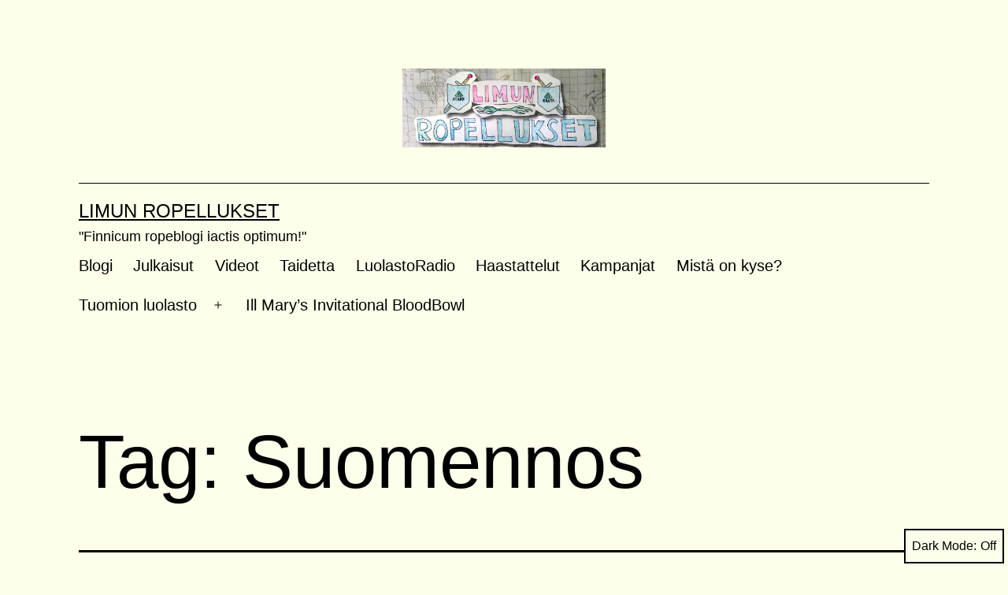

--- FILE ---
content_type: text/html; charset=UTF-8
request_url: http://iimu.kapsi.fi/limunropellukset/archives/tag/suomennos
body_size: 79934
content:
<!doctype html>
<html lang="en-US" class="respect-color-scheme-preference">
<head>
	<meta charset="UTF-8" />
	<meta name="viewport" content="width=device-width, initial-scale=1" />
	<title>Suomennos &#8211; Limun Ropellukset</title>
<meta name='robots' content='max-image-preview:large' />
<link rel="alternate" type="application/rss+xml" title="Limun Ropellukset &raquo; Feed" href="http://iimu.kapsi.fi/limunropellukset/feed" />
<link rel="alternate" type="application/rss+xml" title="Limun Ropellukset &raquo; Comments Feed" href="http://iimu.kapsi.fi/limunropellukset/comments/feed" />
<link rel="alternate" type="application/rss+xml" title="Limun Ropellukset &raquo; Suomennos Tag Feed" href="http://iimu.kapsi.fi/limunropellukset/archives/tag/suomennos/feed" />
<script>
window._wpemojiSettings = {"baseUrl":"https:\/\/s.w.org\/images\/core\/emoji\/14.0.0\/72x72\/","ext":".png","svgUrl":"https:\/\/s.w.org\/images\/core\/emoji\/14.0.0\/svg\/","svgExt":".svg","source":{"concatemoji":"http:\/\/iimu.kapsi.fi\/limunropellukset\/wp-includes\/js\/wp-emoji-release.min.js?ver=6.1.9"}};
/*! This file is auto-generated */
!function(e,a,t){var n,r,o,i=a.createElement("canvas"),p=i.getContext&&i.getContext("2d");function s(e,t){var a=String.fromCharCode,e=(p.clearRect(0,0,i.width,i.height),p.fillText(a.apply(this,e),0,0),i.toDataURL());return p.clearRect(0,0,i.width,i.height),p.fillText(a.apply(this,t),0,0),e===i.toDataURL()}function c(e){var t=a.createElement("script");t.src=e,t.defer=t.type="text/javascript",a.getElementsByTagName("head")[0].appendChild(t)}for(o=Array("flag","emoji"),t.supports={everything:!0,everythingExceptFlag:!0},r=0;r<o.length;r++)t.supports[o[r]]=function(e){if(p&&p.fillText)switch(p.textBaseline="top",p.font="600 32px Arial",e){case"flag":return s([127987,65039,8205,9895,65039],[127987,65039,8203,9895,65039])?!1:!s([55356,56826,55356,56819],[55356,56826,8203,55356,56819])&&!s([55356,57332,56128,56423,56128,56418,56128,56421,56128,56430,56128,56423,56128,56447],[55356,57332,8203,56128,56423,8203,56128,56418,8203,56128,56421,8203,56128,56430,8203,56128,56423,8203,56128,56447]);case"emoji":return!s([129777,127995,8205,129778,127999],[129777,127995,8203,129778,127999])}return!1}(o[r]),t.supports.everything=t.supports.everything&&t.supports[o[r]],"flag"!==o[r]&&(t.supports.everythingExceptFlag=t.supports.everythingExceptFlag&&t.supports[o[r]]);t.supports.everythingExceptFlag=t.supports.everythingExceptFlag&&!t.supports.flag,t.DOMReady=!1,t.readyCallback=function(){t.DOMReady=!0},t.supports.everything||(n=function(){t.readyCallback()},a.addEventListener?(a.addEventListener("DOMContentLoaded",n,!1),e.addEventListener("load",n,!1)):(e.attachEvent("onload",n),a.attachEvent("onreadystatechange",function(){"complete"===a.readyState&&t.readyCallback()})),(e=t.source||{}).concatemoji?c(e.concatemoji):e.wpemoji&&e.twemoji&&(c(e.twemoji),c(e.wpemoji)))}(window,document,window._wpemojiSettings);
</script>
<style>
img.wp-smiley,
img.emoji {
	display: inline !important;
	border: none !important;
	box-shadow: none !important;
	height: 1em !important;
	width: 1em !important;
	margin: 0 0.07em !important;
	vertical-align: -0.1em !important;
	background: none !important;
	padding: 0 !important;
}
</style>
	<link rel='stylesheet' id='style_main-css' href='http://iimu.kapsi.fi/limunropellukset/wp-content/plugins/wp-gif-player/style.css?ver=1672663197' media='all' />
<link rel='stylesheet' id='wp-block-library-css' href='http://iimu.kapsi.fi/limunropellukset/wp-includes/css/dist/block-library/style.min.css?ver=6.1.9' media='all' />
<style id='wp-block-library-theme-inline-css'>
.wp-block-audio figcaption{color:#555;font-size:13px;text-align:center}.is-dark-theme .wp-block-audio figcaption{color:hsla(0,0%,100%,.65)}.wp-block-audio{margin:0 0 1em}.wp-block-code{border:1px solid #ccc;border-radius:4px;font-family:Menlo,Consolas,monaco,monospace;padding:.8em 1em}.wp-block-embed figcaption{color:#555;font-size:13px;text-align:center}.is-dark-theme .wp-block-embed figcaption{color:hsla(0,0%,100%,.65)}.wp-block-embed{margin:0 0 1em}.blocks-gallery-caption{color:#555;font-size:13px;text-align:center}.is-dark-theme .blocks-gallery-caption{color:hsla(0,0%,100%,.65)}.wp-block-image figcaption{color:#555;font-size:13px;text-align:center}.is-dark-theme .wp-block-image figcaption{color:hsla(0,0%,100%,.65)}.wp-block-image{margin:0 0 1em}.wp-block-pullquote{border-top:4px solid;border-bottom:4px solid;margin-bottom:1.75em;color:currentColor}.wp-block-pullquote__citation,.wp-block-pullquote cite,.wp-block-pullquote footer{color:currentColor;text-transform:uppercase;font-size:.8125em;font-style:normal}.wp-block-quote{border-left:.25em solid;margin:0 0 1.75em;padding-left:1em}.wp-block-quote cite,.wp-block-quote footer{color:currentColor;font-size:.8125em;position:relative;font-style:normal}.wp-block-quote.has-text-align-right{border-left:none;border-right:.25em solid;padding-left:0;padding-right:1em}.wp-block-quote.has-text-align-center{border:none;padding-left:0}.wp-block-quote.is-large,.wp-block-quote.is-style-large,.wp-block-quote.is-style-plain{border:none}.wp-block-search .wp-block-search__label{font-weight:700}.wp-block-search__button{border:1px solid #ccc;padding:.375em .625em}:where(.wp-block-group.has-background){padding:1.25em 2.375em}.wp-block-separator.has-css-opacity{opacity:.4}.wp-block-separator{border:none;border-bottom:2px solid;margin-left:auto;margin-right:auto}.wp-block-separator.has-alpha-channel-opacity{opacity:1}.wp-block-separator:not(.is-style-wide):not(.is-style-dots){width:100px}.wp-block-separator.has-background:not(.is-style-dots){border-bottom:none;height:1px}.wp-block-separator.has-background:not(.is-style-wide):not(.is-style-dots){height:2px}.wp-block-table{margin:"0 0 1em 0"}.wp-block-table thead{border-bottom:3px solid}.wp-block-table tfoot{border-top:3px solid}.wp-block-table td,.wp-block-table th{word-break:normal}.wp-block-table figcaption{color:#555;font-size:13px;text-align:center}.is-dark-theme .wp-block-table figcaption{color:hsla(0,0%,100%,.65)}.wp-block-video figcaption{color:#555;font-size:13px;text-align:center}.is-dark-theme .wp-block-video figcaption{color:hsla(0,0%,100%,.65)}.wp-block-video{margin:0 0 1em}.wp-block-template-part.has-background{padding:1.25em 2.375em;margin-top:0;margin-bottom:0}
</style>
<link rel='stylesheet' id='classic-theme-styles-css' href='http://iimu.kapsi.fi/limunropellukset/wp-includes/css/classic-themes.min.css?ver=1' media='all' />
<style id='global-styles-inline-css'>
body{--wp--preset--color--black: #000000;--wp--preset--color--cyan-bluish-gray: #abb8c3;--wp--preset--color--white: #FFFFFF;--wp--preset--color--pale-pink: #f78da7;--wp--preset--color--vivid-red: #cf2e2e;--wp--preset--color--luminous-vivid-orange: #ff6900;--wp--preset--color--luminous-vivid-amber: #fcb900;--wp--preset--color--light-green-cyan: #7bdcb5;--wp--preset--color--vivid-green-cyan: #00d084;--wp--preset--color--pale-cyan-blue: #8ed1fc;--wp--preset--color--vivid-cyan-blue: #0693e3;--wp--preset--color--vivid-purple: #9b51e0;--wp--preset--color--dark-gray: #28303D;--wp--preset--color--gray: #39414D;--wp--preset--color--green: #D1E4DD;--wp--preset--color--blue: #D1DFE4;--wp--preset--color--purple: #D1D1E4;--wp--preset--color--red: #E4D1D1;--wp--preset--color--orange: #E4DAD1;--wp--preset--color--yellow: #EEEADD;--wp--preset--gradient--vivid-cyan-blue-to-vivid-purple: linear-gradient(135deg,rgba(6,147,227,1) 0%,rgb(155,81,224) 100%);--wp--preset--gradient--light-green-cyan-to-vivid-green-cyan: linear-gradient(135deg,rgb(122,220,180) 0%,rgb(0,208,130) 100%);--wp--preset--gradient--luminous-vivid-amber-to-luminous-vivid-orange: linear-gradient(135deg,rgba(252,185,0,1) 0%,rgba(255,105,0,1) 100%);--wp--preset--gradient--luminous-vivid-orange-to-vivid-red: linear-gradient(135deg,rgba(255,105,0,1) 0%,rgb(207,46,46) 100%);--wp--preset--gradient--very-light-gray-to-cyan-bluish-gray: linear-gradient(135deg,rgb(238,238,238) 0%,rgb(169,184,195) 100%);--wp--preset--gradient--cool-to-warm-spectrum: linear-gradient(135deg,rgb(74,234,220) 0%,rgb(151,120,209) 20%,rgb(207,42,186) 40%,rgb(238,44,130) 60%,rgb(251,105,98) 80%,rgb(254,248,76) 100%);--wp--preset--gradient--blush-light-purple: linear-gradient(135deg,rgb(255,206,236) 0%,rgb(152,150,240) 100%);--wp--preset--gradient--blush-bordeaux: linear-gradient(135deg,rgb(254,205,165) 0%,rgb(254,45,45) 50%,rgb(107,0,62) 100%);--wp--preset--gradient--luminous-dusk: linear-gradient(135deg,rgb(255,203,112) 0%,rgb(199,81,192) 50%,rgb(65,88,208) 100%);--wp--preset--gradient--pale-ocean: linear-gradient(135deg,rgb(255,245,203) 0%,rgb(182,227,212) 50%,rgb(51,167,181) 100%);--wp--preset--gradient--electric-grass: linear-gradient(135deg,rgb(202,248,128) 0%,rgb(113,206,126) 100%);--wp--preset--gradient--midnight: linear-gradient(135deg,rgb(2,3,129) 0%,rgb(40,116,252) 100%);--wp--preset--gradient--purple-to-yellow: linear-gradient(160deg, #D1D1E4 0%, #EEEADD 100%);--wp--preset--gradient--yellow-to-purple: linear-gradient(160deg, #EEEADD 0%, #D1D1E4 100%);--wp--preset--gradient--green-to-yellow: linear-gradient(160deg, #D1E4DD 0%, #EEEADD 100%);--wp--preset--gradient--yellow-to-green: linear-gradient(160deg, #EEEADD 0%, #D1E4DD 100%);--wp--preset--gradient--red-to-yellow: linear-gradient(160deg, #E4D1D1 0%, #EEEADD 100%);--wp--preset--gradient--yellow-to-red: linear-gradient(160deg, #EEEADD 0%, #E4D1D1 100%);--wp--preset--gradient--purple-to-red: linear-gradient(160deg, #D1D1E4 0%, #E4D1D1 100%);--wp--preset--gradient--red-to-purple: linear-gradient(160deg, #E4D1D1 0%, #D1D1E4 100%);--wp--preset--duotone--dark-grayscale: url('#wp-duotone-dark-grayscale');--wp--preset--duotone--grayscale: url('#wp-duotone-grayscale');--wp--preset--duotone--purple-yellow: url('#wp-duotone-purple-yellow');--wp--preset--duotone--blue-red: url('#wp-duotone-blue-red');--wp--preset--duotone--midnight: url('#wp-duotone-midnight');--wp--preset--duotone--magenta-yellow: url('#wp-duotone-magenta-yellow');--wp--preset--duotone--purple-green: url('#wp-duotone-purple-green');--wp--preset--duotone--blue-orange: url('#wp-duotone-blue-orange');--wp--preset--font-size--small: 18px;--wp--preset--font-size--medium: 20px;--wp--preset--font-size--large: 24px;--wp--preset--font-size--x-large: 42px;--wp--preset--font-size--extra-small: 16px;--wp--preset--font-size--normal: 20px;--wp--preset--font-size--extra-large: 40px;--wp--preset--font-size--huge: 96px;--wp--preset--font-size--gigantic: 144px;--wp--preset--spacing--20: 0.44rem;--wp--preset--spacing--30: 0.67rem;--wp--preset--spacing--40: 1rem;--wp--preset--spacing--50: 1.5rem;--wp--preset--spacing--60: 2.25rem;--wp--preset--spacing--70: 3.38rem;--wp--preset--spacing--80: 5.06rem;}:where(.is-layout-flex){gap: 0.5em;}body .is-layout-flow > .alignleft{float: left;margin-inline-start: 0;margin-inline-end: 2em;}body .is-layout-flow > .alignright{float: right;margin-inline-start: 2em;margin-inline-end: 0;}body .is-layout-flow > .aligncenter{margin-left: auto !important;margin-right: auto !important;}body .is-layout-constrained > .alignleft{float: left;margin-inline-start: 0;margin-inline-end: 2em;}body .is-layout-constrained > .alignright{float: right;margin-inline-start: 2em;margin-inline-end: 0;}body .is-layout-constrained > .aligncenter{margin-left: auto !important;margin-right: auto !important;}body .is-layout-constrained > :where(:not(.alignleft):not(.alignright):not(.alignfull)){max-width: var(--wp--style--global--content-size);margin-left: auto !important;margin-right: auto !important;}body .is-layout-constrained > .alignwide{max-width: var(--wp--style--global--wide-size);}body .is-layout-flex{display: flex;}body .is-layout-flex{flex-wrap: wrap;align-items: center;}body .is-layout-flex > *{margin: 0;}:where(.wp-block-columns.is-layout-flex){gap: 2em;}.has-black-color{color: var(--wp--preset--color--black) !important;}.has-cyan-bluish-gray-color{color: var(--wp--preset--color--cyan-bluish-gray) !important;}.has-white-color{color: var(--wp--preset--color--white) !important;}.has-pale-pink-color{color: var(--wp--preset--color--pale-pink) !important;}.has-vivid-red-color{color: var(--wp--preset--color--vivid-red) !important;}.has-luminous-vivid-orange-color{color: var(--wp--preset--color--luminous-vivid-orange) !important;}.has-luminous-vivid-amber-color{color: var(--wp--preset--color--luminous-vivid-amber) !important;}.has-light-green-cyan-color{color: var(--wp--preset--color--light-green-cyan) !important;}.has-vivid-green-cyan-color{color: var(--wp--preset--color--vivid-green-cyan) !important;}.has-pale-cyan-blue-color{color: var(--wp--preset--color--pale-cyan-blue) !important;}.has-vivid-cyan-blue-color{color: var(--wp--preset--color--vivid-cyan-blue) !important;}.has-vivid-purple-color{color: var(--wp--preset--color--vivid-purple) !important;}.has-black-background-color{background-color: var(--wp--preset--color--black) !important;}.has-cyan-bluish-gray-background-color{background-color: var(--wp--preset--color--cyan-bluish-gray) !important;}.has-white-background-color{background-color: var(--wp--preset--color--white) !important;}.has-pale-pink-background-color{background-color: var(--wp--preset--color--pale-pink) !important;}.has-vivid-red-background-color{background-color: var(--wp--preset--color--vivid-red) !important;}.has-luminous-vivid-orange-background-color{background-color: var(--wp--preset--color--luminous-vivid-orange) !important;}.has-luminous-vivid-amber-background-color{background-color: var(--wp--preset--color--luminous-vivid-amber) !important;}.has-light-green-cyan-background-color{background-color: var(--wp--preset--color--light-green-cyan) !important;}.has-vivid-green-cyan-background-color{background-color: var(--wp--preset--color--vivid-green-cyan) !important;}.has-pale-cyan-blue-background-color{background-color: var(--wp--preset--color--pale-cyan-blue) !important;}.has-vivid-cyan-blue-background-color{background-color: var(--wp--preset--color--vivid-cyan-blue) !important;}.has-vivid-purple-background-color{background-color: var(--wp--preset--color--vivid-purple) !important;}.has-black-border-color{border-color: var(--wp--preset--color--black) !important;}.has-cyan-bluish-gray-border-color{border-color: var(--wp--preset--color--cyan-bluish-gray) !important;}.has-white-border-color{border-color: var(--wp--preset--color--white) !important;}.has-pale-pink-border-color{border-color: var(--wp--preset--color--pale-pink) !important;}.has-vivid-red-border-color{border-color: var(--wp--preset--color--vivid-red) !important;}.has-luminous-vivid-orange-border-color{border-color: var(--wp--preset--color--luminous-vivid-orange) !important;}.has-luminous-vivid-amber-border-color{border-color: var(--wp--preset--color--luminous-vivid-amber) !important;}.has-light-green-cyan-border-color{border-color: var(--wp--preset--color--light-green-cyan) !important;}.has-vivid-green-cyan-border-color{border-color: var(--wp--preset--color--vivid-green-cyan) !important;}.has-pale-cyan-blue-border-color{border-color: var(--wp--preset--color--pale-cyan-blue) !important;}.has-vivid-cyan-blue-border-color{border-color: var(--wp--preset--color--vivid-cyan-blue) !important;}.has-vivid-purple-border-color{border-color: var(--wp--preset--color--vivid-purple) !important;}.has-vivid-cyan-blue-to-vivid-purple-gradient-background{background: var(--wp--preset--gradient--vivid-cyan-blue-to-vivid-purple) !important;}.has-light-green-cyan-to-vivid-green-cyan-gradient-background{background: var(--wp--preset--gradient--light-green-cyan-to-vivid-green-cyan) !important;}.has-luminous-vivid-amber-to-luminous-vivid-orange-gradient-background{background: var(--wp--preset--gradient--luminous-vivid-amber-to-luminous-vivid-orange) !important;}.has-luminous-vivid-orange-to-vivid-red-gradient-background{background: var(--wp--preset--gradient--luminous-vivid-orange-to-vivid-red) !important;}.has-very-light-gray-to-cyan-bluish-gray-gradient-background{background: var(--wp--preset--gradient--very-light-gray-to-cyan-bluish-gray) !important;}.has-cool-to-warm-spectrum-gradient-background{background: var(--wp--preset--gradient--cool-to-warm-spectrum) !important;}.has-blush-light-purple-gradient-background{background: var(--wp--preset--gradient--blush-light-purple) !important;}.has-blush-bordeaux-gradient-background{background: var(--wp--preset--gradient--blush-bordeaux) !important;}.has-luminous-dusk-gradient-background{background: var(--wp--preset--gradient--luminous-dusk) !important;}.has-pale-ocean-gradient-background{background: var(--wp--preset--gradient--pale-ocean) !important;}.has-electric-grass-gradient-background{background: var(--wp--preset--gradient--electric-grass) !important;}.has-midnight-gradient-background{background: var(--wp--preset--gradient--midnight) !important;}.has-small-font-size{font-size: var(--wp--preset--font-size--small) !important;}.has-medium-font-size{font-size: var(--wp--preset--font-size--medium) !important;}.has-large-font-size{font-size: var(--wp--preset--font-size--large) !important;}.has-x-large-font-size{font-size: var(--wp--preset--font-size--x-large) !important;}
.wp-block-navigation a:where(:not(.wp-element-button)){color: inherit;}
:where(.wp-block-columns.is-layout-flex){gap: 2em;}
.wp-block-pullquote{font-size: 1.5em;line-height: 1.6;}
</style>
<link rel='stylesheet' id='twenty-twenty-one-style-css' href='http://iimu.kapsi.fi/limunropellukset/wp-content/themes/twentytwentyone/style.css?ver=1.7' media='all' />
<style id='twenty-twenty-one-style-inline-css'>
:root{--global--color-background: #fcffea;--global--color-primary: #000;--global--color-secondary: #000;--button--color-background: #000;--button--color-text-hover: #000;}
</style>
<link rel='stylesheet' id='twenty-twenty-one-print-style-css' href='http://iimu.kapsi.fi/limunropellukset/wp-content/themes/twentytwentyone/assets/css/print.css?ver=1.7' media='print' />
<link rel='stylesheet' id='tt1-dark-mode-css' href='http://iimu.kapsi.fi/limunropellukset/wp-content/themes/twentytwentyone/assets/css/style-dark-mode.css?ver=1.7' media='all' />
<link rel='stylesheet' id='tablepress-default-css' href='http://iimu.kapsi.fi/limunropellukset/wp-content/plugins/tablepress/css/build/default.css?ver=2.4.4' media='all' />
<script src='http://iimu.kapsi.fi/limunropellukset/wp-includes/js/jquery/jquery.min.js?ver=3.6.1' id='jquery-core-js'></script>
<script src='http://iimu.kapsi.fi/limunropellukset/wp-includes/js/jquery/jquery-migrate.min.js?ver=3.3.2' id='jquery-migrate-js'></script>
<link rel="https://api.w.org/" href="http://iimu.kapsi.fi/limunropellukset/wp-json/" /><link rel="alternate" type="application/json" href="http://iimu.kapsi.fi/limunropellukset/wp-json/wp/v2/tags/685" /><link rel="EditURI" type="application/rsd+xml" title="RSD" href="http://iimu.kapsi.fi/limunropellukset/xmlrpc.php?rsd" />
<link rel="wlwmanifest" type="application/wlwmanifest+xml" href="http://iimu.kapsi.fi/limunropellukset/wp-includes/wlwmanifest.xml" />
<meta name="generator" content="WordPress 6.1.9" />
<!-- Analytics by WP Statistics - https://wp-statistics.com -->
<style id="custom-background-css">
body.custom-background { background-color: #fcffea; }
</style>
	</head>

<body class="archive tag tag-suomennos tag-685 custom-background wp-custom-logo wp-embed-responsive is-light-theme has-background-white no-js hfeed has-main-navigation">
<svg xmlns="http://www.w3.org/2000/svg" viewBox="0 0 0 0" width="0" height="0" focusable="false" role="none" style="visibility: hidden; position: absolute; left: -9999px; overflow: hidden;" ><defs><filter id="wp-duotone-dark-grayscale"><feColorMatrix color-interpolation-filters="sRGB" type="matrix" values=" .299 .587 .114 0 0 .299 .587 .114 0 0 .299 .587 .114 0 0 .299 .587 .114 0 0 " /><feComponentTransfer color-interpolation-filters="sRGB" ><feFuncR type="table" tableValues="0 0.49803921568627" /><feFuncG type="table" tableValues="0 0.49803921568627" /><feFuncB type="table" tableValues="0 0.49803921568627" /><feFuncA type="table" tableValues="1 1" /></feComponentTransfer><feComposite in2="SourceGraphic" operator="in" /></filter></defs></svg><svg xmlns="http://www.w3.org/2000/svg" viewBox="0 0 0 0" width="0" height="0" focusable="false" role="none" style="visibility: hidden; position: absolute; left: -9999px; overflow: hidden;" ><defs><filter id="wp-duotone-grayscale"><feColorMatrix color-interpolation-filters="sRGB" type="matrix" values=" .299 .587 .114 0 0 .299 .587 .114 0 0 .299 .587 .114 0 0 .299 .587 .114 0 0 " /><feComponentTransfer color-interpolation-filters="sRGB" ><feFuncR type="table" tableValues="0 1" /><feFuncG type="table" tableValues="0 1" /><feFuncB type="table" tableValues="0 1" /><feFuncA type="table" tableValues="1 1" /></feComponentTransfer><feComposite in2="SourceGraphic" operator="in" /></filter></defs></svg><svg xmlns="http://www.w3.org/2000/svg" viewBox="0 0 0 0" width="0" height="0" focusable="false" role="none" style="visibility: hidden; position: absolute; left: -9999px; overflow: hidden;" ><defs><filter id="wp-duotone-purple-yellow"><feColorMatrix color-interpolation-filters="sRGB" type="matrix" values=" .299 .587 .114 0 0 .299 .587 .114 0 0 .299 .587 .114 0 0 .299 .587 .114 0 0 " /><feComponentTransfer color-interpolation-filters="sRGB" ><feFuncR type="table" tableValues="0.54901960784314 0.98823529411765" /><feFuncG type="table" tableValues="0 1" /><feFuncB type="table" tableValues="0.71764705882353 0.25490196078431" /><feFuncA type="table" tableValues="1 1" /></feComponentTransfer><feComposite in2="SourceGraphic" operator="in" /></filter></defs></svg><svg xmlns="http://www.w3.org/2000/svg" viewBox="0 0 0 0" width="0" height="0" focusable="false" role="none" style="visibility: hidden; position: absolute; left: -9999px; overflow: hidden;" ><defs><filter id="wp-duotone-blue-red"><feColorMatrix color-interpolation-filters="sRGB" type="matrix" values=" .299 .587 .114 0 0 .299 .587 .114 0 0 .299 .587 .114 0 0 .299 .587 .114 0 0 " /><feComponentTransfer color-interpolation-filters="sRGB" ><feFuncR type="table" tableValues="0 1" /><feFuncG type="table" tableValues="0 0.27843137254902" /><feFuncB type="table" tableValues="0.5921568627451 0.27843137254902" /><feFuncA type="table" tableValues="1 1" /></feComponentTransfer><feComposite in2="SourceGraphic" operator="in" /></filter></defs></svg><svg xmlns="http://www.w3.org/2000/svg" viewBox="0 0 0 0" width="0" height="0" focusable="false" role="none" style="visibility: hidden; position: absolute; left: -9999px; overflow: hidden;" ><defs><filter id="wp-duotone-midnight"><feColorMatrix color-interpolation-filters="sRGB" type="matrix" values=" .299 .587 .114 0 0 .299 .587 .114 0 0 .299 .587 .114 0 0 .299 .587 .114 0 0 " /><feComponentTransfer color-interpolation-filters="sRGB" ><feFuncR type="table" tableValues="0 0" /><feFuncG type="table" tableValues="0 0.64705882352941" /><feFuncB type="table" tableValues="0 1" /><feFuncA type="table" tableValues="1 1" /></feComponentTransfer><feComposite in2="SourceGraphic" operator="in" /></filter></defs></svg><svg xmlns="http://www.w3.org/2000/svg" viewBox="0 0 0 0" width="0" height="0" focusable="false" role="none" style="visibility: hidden; position: absolute; left: -9999px; overflow: hidden;" ><defs><filter id="wp-duotone-magenta-yellow"><feColorMatrix color-interpolation-filters="sRGB" type="matrix" values=" .299 .587 .114 0 0 .299 .587 .114 0 0 .299 .587 .114 0 0 .299 .587 .114 0 0 " /><feComponentTransfer color-interpolation-filters="sRGB" ><feFuncR type="table" tableValues="0.78039215686275 1" /><feFuncG type="table" tableValues="0 0.94901960784314" /><feFuncB type="table" tableValues="0.35294117647059 0.47058823529412" /><feFuncA type="table" tableValues="1 1" /></feComponentTransfer><feComposite in2="SourceGraphic" operator="in" /></filter></defs></svg><svg xmlns="http://www.w3.org/2000/svg" viewBox="0 0 0 0" width="0" height="0" focusable="false" role="none" style="visibility: hidden; position: absolute; left: -9999px; overflow: hidden;" ><defs><filter id="wp-duotone-purple-green"><feColorMatrix color-interpolation-filters="sRGB" type="matrix" values=" .299 .587 .114 0 0 .299 .587 .114 0 0 .299 .587 .114 0 0 .299 .587 .114 0 0 " /><feComponentTransfer color-interpolation-filters="sRGB" ><feFuncR type="table" tableValues="0.65098039215686 0.40392156862745" /><feFuncG type="table" tableValues="0 1" /><feFuncB type="table" tableValues="0.44705882352941 0.4" /><feFuncA type="table" tableValues="1 1" /></feComponentTransfer><feComposite in2="SourceGraphic" operator="in" /></filter></defs></svg><svg xmlns="http://www.w3.org/2000/svg" viewBox="0 0 0 0" width="0" height="0" focusable="false" role="none" style="visibility: hidden; position: absolute; left: -9999px; overflow: hidden;" ><defs><filter id="wp-duotone-blue-orange"><feColorMatrix color-interpolation-filters="sRGB" type="matrix" values=" .299 .587 .114 0 0 .299 .587 .114 0 0 .299 .587 .114 0 0 .299 .587 .114 0 0 " /><feComponentTransfer color-interpolation-filters="sRGB" ><feFuncR type="table" tableValues="0.098039215686275 1" /><feFuncG type="table" tableValues="0 0.66274509803922" /><feFuncB type="table" tableValues="0.84705882352941 0.41960784313725" /><feFuncA type="table" tableValues="1 1" /></feComponentTransfer><feComposite in2="SourceGraphic" operator="in" /></filter></defs></svg><div id="page" class="site">
	<a class="skip-link screen-reader-text" href="#content">Skip to content</a>

	
<header id="masthead" class="site-header has-logo has-title-and-tagline has-menu">

	
	<div class="site-logo"><a href="http://iimu.kapsi.fi/limunropellukset/" class="custom-logo-link" rel="home"><img width="444" height="172" src="http://iimu.kapsi.fi/limunropellukset/wp-content/uploads/2014/10/cropped-cropped-cropped-FINAL_TOSI_PIENI.png" class="custom-logo" alt="Limun Ropellukset" decoding="async" srcset="http://iimu.kapsi.fi/limunropellukset/wp-content/uploads/2014/10/cropped-cropped-cropped-FINAL_TOSI_PIENI.png 444w, http://iimu.kapsi.fi/limunropellukset/wp-content/uploads/2014/10/cropped-cropped-cropped-FINAL_TOSI_PIENI-300x116.png 300w" sizes="(max-width: 444px) 100vw, 444px" /></a></div>

<div class="site-branding">

	
						<p class="site-title"><a href="http://iimu.kapsi.fi/limunropellukset/">Limun Ropellukset</a></p>
			
			<p class="site-description">
			&quot;Finnicum ropeblogi iactis optimum!&quot;		</p>
	</div><!-- .site-branding -->
	
	<nav id="site-navigation" class="primary-navigation" aria-label="Primary menu">
		<div class="menu-button-container">
			<button id="primary-mobile-menu" class="button" aria-controls="primary-menu-list" aria-expanded="false">
				<span class="dropdown-icon open">Menu					<svg class="svg-icon" width="24" height="24" aria-hidden="true" role="img" focusable="false" viewBox="0 0 24 24" fill="none" xmlns="http://www.w3.org/2000/svg"><path fill-rule="evenodd" clip-rule="evenodd" d="M4.5 6H19.5V7.5H4.5V6ZM4.5 12H19.5V13.5H4.5V12ZM19.5 18H4.5V19.5H19.5V18Z" fill="currentColor"/></svg>				</span>
				<span class="dropdown-icon close">Close					<svg class="svg-icon" width="24" height="24" aria-hidden="true" role="img" focusable="false" viewBox="0 0 24 24" fill="none" xmlns="http://www.w3.org/2000/svg"><path fill-rule="evenodd" clip-rule="evenodd" d="M12 10.9394L5.53033 4.46973L4.46967 5.53039L10.9393 12.0001L4.46967 18.4697L5.53033 19.5304L12 13.0607L18.4697 19.5304L19.5303 18.4697L13.0607 12.0001L19.5303 5.53039L18.4697 4.46973L12 10.9394Z" fill="currentColor"/></svg>				</span>
			</button><!-- #primary-mobile-menu -->
		</div><!-- .menu-button-container -->
		<div class="primary-menu-container"><ul id="primary-menu-list" class="menu-wrapper"><li id="menu-item-2150" class="menu-item menu-item-type-custom menu-item-object-custom menu-item-home menu-item-2150"><a href="http://iimu.kapsi.fi/limunropellukset/">Blogi</a></li>
<li id="menu-item-4538" class="menu-item menu-item-type-taxonomy menu-item-object-category menu-item-4538"><a href="http://iimu.kapsi.fi/limunropellukset/archives/category/julkaisua">Julkaisut</a></li>
<li id="menu-item-4534" class="menu-item menu-item-type-taxonomy menu-item-object-category menu-item-4534"><a href="http://iimu.kapsi.fi/limunropellukset/archives/category/video">Videot</a></li>
<li id="menu-item-4535" class="menu-item menu-item-type-taxonomy menu-item-object-category menu-item-4535"><a href="http://iimu.kapsi.fi/limunropellukset/archives/category/taidetta">Taidetta</a></li>
<li id="menu-item-4539" class="menu-item menu-item-type-taxonomy menu-item-object-category menu-item-4539"><a href="http://iimu.kapsi.fi/limunropellukset/archives/category/luolastoradio">LuolastoRadio</a></li>
<li id="menu-item-4536" class="menu-item menu-item-type-taxonomy menu-item-object-category menu-item-4536"><a href="http://iimu.kapsi.fi/limunropellukset/archives/category/haastattelut">Haastattelut</a></li>
<li id="menu-item-4537" class="menu-item menu-item-type-taxonomy menu-item-object-category menu-item-4537"><a href="http://iimu.kapsi.fi/limunropellukset/archives/category/kampanja">Kampanjat</a></li>
<li id="menu-item-2151" class="menu-item menu-item-type-post_type menu-item-object-page menu-item-2151"><a href="http://iimu.kapsi.fi/limunropellukset/tama-on">Mistä on kyse?</a></li>
<li id="menu-item-2152" class="menu-item menu-item-type-post_type menu-item-object-page menu-item-has-children menu-item-2152"><a href="http://iimu.kapsi.fi/limunropellukset/sample-page">Tuomion luolasto</a><button class="sub-menu-toggle" aria-expanded="false" onClick="twentytwentyoneExpandSubMenu(this)"><span class="icon-plus"><svg class="svg-icon" width="18" height="18" aria-hidden="true" role="img" focusable="false" viewBox="0 0 24 24" fill="none" xmlns="http://www.w3.org/2000/svg"><path fill-rule="evenodd" clip-rule="evenodd" d="M18 11.2h-5.2V6h-1.6v5.2H6v1.6h5.2V18h1.6v-5.2H18z" fill="currentColor"/></svg></span><span class="icon-minus"><svg class="svg-icon" width="18" height="18" aria-hidden="true" role="img" focusable="false" viewBox="0 0 24 24" fill="none" xmlns="http://www.w3.org/2000/svg"><path fill-rule="evenodd" clip-rule="evenodd" d="M6 11h12v2H6z" fill="currentColor"/></svg></span><span class="screen-reader-text">Open menu</span></button>
<ul class="sub-menu">
	<li id="menu-item-3007" class="menu-item menu-item-type-post_type menu-item-object-page menu-item-3007"><a href="http://iimu.kapsi.fi/limunropellukset/sample-page/greenvillen-kylanhuuto">Greenvillen Kylänhuuto</a></li>
	<li id="menu-item-2155" class="menu-item menu-item-type-post_type menu-item-object-page menu-item-2155"><a href="http://iimu.kapsi.fi/limunropellukset/sample-page/uplaidoksen-ohjenuoria-cocemattomille-seikkailijoille">Uplaidoksen ohjenuoria cocemattomille seikkailijoille</a></li>
	<li id="menu-item-2154" class="menu-item menu-item-type-post_type menu-item-object-page menu-item-2154"><a href="http://iimu.kapsi.fi/limunropellukset/sample-page/uplaidoksen-karttakirja">Uplaidoksen karttakirja</a></li>
	<li id="menu-item-2156" class="menu-item menu-item-type-post_type menu-item-object-page menu-item-has-children menu-item-2156"><a href="http://iimu.kapsi.fi/limunropellukset/sample-page/tuomion-luolaston-kronikat">Tuomion Luolaston Kronikat</a>
	<ul class="sub-menu">
		<li id="menu-item-2158" class="menu-item menu-item-type-post_type menu-item-object-page menu-item-2158"><a href="http://iimu.kapsi.fi/limunropellukset/sample-page/tuomion-luolaston-kronikat/ensimmainen-luku">Ensimmäinen luku</a></li>
		<li id="menu-item-2157" class="menu-item menu-item-type-post_type menu-item-object-page menu-item-2157"><a href="http://iimu.kapsi.fi/limunropellukset/sample-page/tuomion-luolaston-kronikat/lokikirja">Rebeackisin Aikakirjat</a></li>
	</ul>
</li>
	<li id="menu-item-2161" class="menu-item menu-item-type-post_type menu-item-object-page menu-item-has-children menu-item-2161"><a href="http://iimu.kapsi.fi/limunropellukset/sample-page/muistoissamme">Muistoissamme&#8230;</a>
	<ul class="sub-menu">
		<li id="menu-item-2162" class="menu-item menu-item-type-post_type menu-item-object-page menu-item-2162"><a href="http://iimu.kapsi.fi/limunropellukset/sample-page/muistoissamme/axl-foley">Axl Foley</a></li>
		<li id="menu-item-2163" class="menu-item menu-item-type-post_type menu-item-object-page menu-item-2163"><a href="http://iimu.kapsi.fi/limunropellukset/sample-page/muistoissamme/creditus-maximus">Creditus Maximus</a></li>
		<li id="menu-item-2164" class="menu-item menu-item-type-post_type menu-item-object-page menu-item-2164"><a href="http://iimu.kapsi.fi/limunropellukset/sample-page/muistoissamme/duk-lojow">Duk Lojow</a></li>
		<li id="menu-item-2165" class="menu-item menu-item-type-post_type menu-item-object-page menu-item-2165"><a href="http://iimu.kapsi.fi/limunropellukset/sample-page/muistoissamme/eemeli-ankantahto">Eemeli Ankantahto</a></li>
		<li id="menu-item-2166" class="menu-item menu-item-type-post_type menu-item-object-page menu-item-2166"><a href="http://iimu.kapsi.fi/limunropellukset/sample-page/muistoissamme/emunku-iickuk">Emunku Iickuk</a></li>
		<li id="menu-item-2167" class="menu-item menu-item-type-post_type menu-item-object-page menu-item-2167"><a href="http://iimu.kapsi.fi/limunropellukset/sample-page/muistoissamme/eniglae-icaclii">Eniglae Icaclii</a></li>
		<li id="menu-item-2168" class="menu-item menu-item-type-post_type menu-item-object-page menu-item-2168"><a href="http://iimu.kapsi.fi/limunropellukset/sample-page/muistoissamme/epi-ayauc">Epi Ayauc</a></li>
		<li id="menu-item-2169" class="menu-item menu-item-type-post_type menu-item-object-page menu-item-2169"><a href="http://iimu.kapsi.fi/limunropellukset/sample-page/muistoissamme/falafel-mjolnur">Falafél Mjölnür</a></li>
		<li id="menu-item-2170" class="menu-item menu-item-type-post_type menu-item-object-page menu-item-2170"><a href="http://iimu.kapsi.fi/limunropellukset/sample-page/muistoissamme/fork">Fork</a></li>
		<li id="menu-item-2171" class="menu-item menu-item-type-post_type menu-item-object-page menu-item-2171"><a href="http://iimu.kapsi.fi/limunropellukset/sample-page/muistoissamme/horse">HORSE</a></li>
		<li id="menu-item-2172" class="menu-item menu-item-type-post_type menu-item-object-page menu-item-2172"><a href="http://iimu.kapsi.fi/limunropellukset/sample-page/muistoissamme/igikrof-aplu">Igikrof Aplu</a></li>
		<li id="menu-item-2173" class="menu-item menu-item-type-post_type menu-item-object-page menu-item-2173"><a href="http://iimu.kapsi.fi/limunropellukset/sample-page/muistoissamme/juan-carlos-esteban-de-los-parlotes-de-amadeo">Juan Carlos Esteban De Los Parlotes De Amadeo</a></li>
		<li id="menu-item-2174" class="menu-item menu-item-type-post_type menu-item-object-page menu-item-2174"><a href="http://iimu.kapsi.fi/limunropellukset/sample-page/muistoissamme/kaamea-mardong">Kaamea Mardong</a></li>
		<li id="menu-item-2175" class="menu-item menu-item-type-post_type menu-item-object-page menu-item-2175"><a href="http://iimu.kapsi.fi/limunropellukset/sample-page/muistoissamme/krisk-krosk-resen">Krisk  &#8220;Krosk&#8221; Resen</a></li>
		<li id="menu-item-2176" class="menu-item menu-item-type-post_type menu-item-object-page menu-item-2176"><a href="http://iimu.kapsi.fi/limunropellukset/sample-page/muistoissamme/legolas">Legolas</a></li>
		<li id="menu-item-2177" class="menu-item menu-item-type-post_type menu-item-object-page menu-item-2177"><a href="http://iimu.kapsi.fi/limunropellukset/sample-page/muistoissamme/meike-elffi">Meike Elffi</a></li>
		<li id="menu-item-2178" class="menu-item menu-item-type-post_type menu-item-object-page menu-item-2178"><a href="http://iimu.kapsi.fi/limunropellukset/sample-page/muistoissamme/stroglek-ekrub">Stroglek Ekrub</a></li>
		<li id="menu-item-2179" class="menu-item menu-item-type-post_type menu-item-object-page menu-item-2179"><a href="http://iimu.kapsi.fi/limunropellukset/sample-page/muistoissamme/unuss-brim-adepti">Unuss Brim (adepti)</a></li>
		<li id="menu-item-2180" class="menu-item menu-item-type-post_type menu-item-object-page menu-item-2180"><a href="http://iimu.kapsi.fi/limunropellukset/sample-page/muistoissamme/veli-derny-akolyytti">Veli Derny (akolyytti)</a></li>
		<li id="menu-item-2181" class="menu-item menu-item-type-post_type menu-item-object-page menu-item-2181"><a href="http://iimu.kapsi.fi/limunropellukset/sample-page/muistoissamme/wajaph-oeneh">Wajaph Oeneh</a></li>
		<li id="menu-item-2182" class="menu-item menu-item-type-post_type menu-item-object-page menu-item-2182"><a href="http://iimu.kapsi.fi/limunropellukset/sample-page/muistoissamme/wilhelm-totenkopf">Wilhelm Totenkopf</a></li>
		<li id="menu-item-2183" class="menu-item menu-item-type-post_type menu-item-object-page menu-item-2183"><a href="http://iimu.kapsi.fi/limunropellukset/sample-page/muistoissamme/zenisc-paw-meedio">Zenisc Paw (meedio)</a></li>
	</ul>
</li>
	<li id="menu-item-2992" class="menu-item menu-item-type-post_type menu-item-object-page menu-item-2992"><a href="http://iimu.kapsi.fi/limunropellukset/sample-page/tuomion-vuori-novellisaatio">Tuomion Vuori &#8211; Novellisaatio</a></li>
	<li id="menu-item-2184" class="menu-item menu-item-type-post_type menu-item-object-page menu-item-has-children menu-item-2184"><a href="http://iimu.kapsi.fi/limunropellukset/sample-page/tyokaluja">Työkaluja</a>
	<ul class="sub-menu">
		<li id="menu-item-2185" class="menu-item menu-item-type-post_type menu-item-object-page menu-item-2185"><a href="http://iimu.kapsi.fi/limunropellukset/sample-page/tyokaluja/hyodykkeita">Hyödykkeitä</a></li>
		<li id="menu-item-2186" class="menu-item menu-item-type-post_type menu-item-object-page menu-item-2186"><a href="http://iimu.kapsi.fi/limunropellukset/sample-page/tyokaluja/luokkien-arvonimet">Luokkien Arvonimet</a></li>
		<li id="menu-item-2187" class="menu-item menu-item-type-post_type menu-item-object-page menu-item-2187"><a href="http://iimu.kapsi.fi/limunropellukset/sample-page/tyokaluja/salaovi">Salaovi</a></li>
	</ul>
</li>
</ul>
</li>
<li id="menu-item-5462" class="menu-item menu-item-type-post_type menu-item-object-page menu-item-5462"><a href="http://iimu.kapsi.fi/limunropellukset/ill-marys-invitational">Ill Mary&#8217;s Invitational BloodBowl</a></li>
</ul></div>	</nav><!-- #site-navigation -->
	
</header><!-- #masthead -->

	<div id="content" class="site-content">
		<div id="primary" class="content-area">
			<main id="main" class="site-main">


	<header class="page-header alignwide">
		<h1 class="page-title">Tag: <span>Suomennos</span></h1>			</header><!-- .page-header -->

					
<article id="post-2946" class="post-2946 post type-post status-publish format-standard hentry category-emergentti-tarinankerronta category-haastattelut category-videopelit tag-df tag-dwarf-fortress tag-haastattelu tag-suomennos tag-tarn-adams tag-zach-adams entry">

	
<header class="entry-header">
	<h2 class="entry-title default-max-width"><a href="http://iimu.kapsi.fi/limunropellukset/archives/2946">Käännös KääpiöLinnakkeen veljeksistä! Tarn &#038; Zach Adams haastattelu.</a></h2></header><!-- .entry-header -->

	<div class="entry-content">
		<p>Heihoo! Käännöstyö on valmis. Alla jo siis aiemmin postattu haastattelu mutta tällä kertaa yleisönpyynnöstä käännettynä suomeksi. Olkaa hyvä: On aika juhlistaa 200. blogipostia todellisella mahtihaastattelulla. Kyseessä on Dwarf Fortressin tekijät Zach ja Tarn Adams. Zach piirsi kuvan ja Tarn vastaili kysymyksiin. Jos joku lukija ei vielä tiedä, mikä on Dwarf Fortress, on aika ottaa selvää.&hellip; <a class="more-link" href="http://iimu.kapsi.fi/limunropellukset/archives/2946">Continue reading <span class="screen-reader-text">Käännös KääpiöLinnakkeen veljeksistä! Tarn &#038; Zach Adams haastattelu.</span></a></p>
	</div><!-- .entry-content -->

	<footer class="entry-footer default-max-width">
		<span class="posted-on">Published <time class="entry-date published updated" datetime="2014-10-29T15:03:21+02:00">October 29, 2014</time></span><div class="post-taxonomies"><span class="cat-links">Categorized as <a href="http://iimu.kapsi.fi/limunropellukset/archives/category/emergentti-tarinankerronta" rel="category tag">Emergentti tarinankerronta</a>, <a href="http://iimu.kapsi.fi/limunropellukset/archives/category/haastattelut" rel="category tag">Haastattelut</a>, <a href="http://iimu.kapsi.fi/limunropellukset/archives/category/videopelit" rel="category tag">Videopelit</a> </span><span class="tags-links">Tagged <a href="http://iimu.kapsi.fi/limunropellukset/archives/tag/df" rel="tag">DF</a>, <a href="http://iimu.kapsi.fi/limunropellukset/archives/tag/dwarf-fortress" rel="tag">Dwarf Fortress</a>, <a href="http://iimu.kapsi.fi/limunropellukset/archives/tag/haastattelu" rel="tag">Haastattelu</a>, <a href="http://iimu.kapsi.fi/limunropellukset/archives/tag/suomennos" rel="tag">Suomennos</a>, <a href="http://iimu.kapsi.fi/limunropellukset/archives/tag/tarn-adams" rel="tag">Tarn Adams</a>, <a href="http://iimu.kapsi.fi/limunropellukset/archives/tag/zach-adams" rel="tag">Zach Adams</a></span></div>	</footer><!-- .entry-footer -->
</article><!-- #post-${ID} -->
	
	

			</main><!-- #main -->
		</div><!-- #primary -->
	</div><!-- #content -->

	
	<aside class="widget-area">
		<section id="block-7" class="widget widget_block widget_media_image"><div class="wp-block-image is-style-default">
<figure class="aligncenter size-full"><a href="https://iimu.kapsi.fi/limunropellukset/wp-content/uploads/2014/10/cropped-cropped-FINAL_TOSI_PIENI.png"><img decoding="async" loading="lazy" width="464" height="570" src="https://iimu.kapsi.fi/limunropellukset/wp-content/uploads/2014/10/cropped-cropped-FINAL_TOSI_PIENI.png" alt="" class="wp-image-7012" srcset="http://iimu.kapsi.fi/limunropellukset/wp-content/uploads/2014/10/cropped-cropped-FINAL_TOSI_PIENI.png 464w, http://iimu.kapsi.fi/limunropellukset/wp-content/uploads/2014/10/cropped-cropped-FINAL_TOSI_PIENI-244x300.png 244w" sizes="(max-width: 464px) 100vw, 464px" /></a></figure></div></section><section id="text-5" class="widget widget_text"><h2 class="widget-title">Suosittuja kirjoituksia</h2>			<div class="textwidget"><a href="http://iimu.kapsi.fi/limunropellukset/archives/2914">Interview With Tarn & Zach Adams</a>
<br>
<a href="http://iimu.kapsi.fi/limunropellukset/archives/2726">Luke Crane interview</a>
<br>
<a href="http://iimu.kapsi.fi/limunropellukset/archives/514">Tarinaa vai ei?</a>
<br>
<a href="http://iimu.kapsi.fi/limunropellukset/archives/3414">Aloittelevan luolamestarin opas</a>
<br>
<a href="http://iimu.kapsi.fi/limunropellukset/archives/3419">Edistyneen luolamestarin opas </a>
<br>
<a href="http://iimu.kapsi.fi/limunropellukset/archives/2672">Miksi puhutaan vain säännöistä?</a>
<br>
<a href="http://iimu.kapsi.fi/limunropellukset/archives/tag/siis-visa">SIIS-tietovisat</a>
<br>
<a href="http://iimu.kapsi.fi/limunropellukset/archives/2565">Ajatuksia pelistä: Twilight 2000</a>
<br>
<a href="http://iimu.kapsi.fi/limunropellukset/archives/4154">Satunnaiskohtaamisia kaupunkeihin</a>
<br>
<a href="http://iimu.kapsi.fi/limunropellukset/archives/4091">Roolipelien kahdenlaiset säännöt</a>
<br>
<a href="http://iimu.kapsi.fi/limunropellukset/archives/1557">Kuinka kokemusta kartutetaan?</a>
<br>
<a href="http://iimu.kapsi.fi/limunropellukset/archives/4357">Suomalaiset tekijät: Thaumiel Nerub</a>
<br>
<a href="http://iimu.kapsi.fi/limunropellukset/archives/4175">Suomalaiset tekijät: Miska Fredman</a>
<br>
<a href="http://iimu.kapsi.fi/limunropellukset/archives/749">Suomalaiset tekijät: Risto Hieta</a>
<br>
<a href="http://iimu.kapsi.fi/limunropellukset/archives/4972">Nethack-haastattelu: Pasi Kallinen</a>
<br></div>
		</section><section id="search-2" class="widget widget_search"><form role="search"  method="get" class="search-form" action="http://iimu.kapsi.fi/limunropellukset/">
	<label for="search-form-1">Search&hellip;</label>
	<input type="search" id="search-form-1" class="search-field" value="" name="s" />
	<input type="submit" class="search-submit" value="Search" />
</form>
</section><section id="text-2" class="widget widget_text"><h2 class="widget-title">Syventävää lukemista</h2>			<div class="textwidget"><a href="http://www.lohikaarmeenluola.fi/">Lohikäärmeen Luola</a>
<br>
<a href="http://www.roolipelitiedotus.fi/">Roolipelitiedotus</a>
<br>
<a href="http://jrients.blogspot.fi/">Jeff's Gameblog</a>
<br>
<a href="http://tenfootpole.org/ironspike/">tenfootpole.org</a>
<br>
<a href="http://goblinpunch.blogspot.fi/">Goblin Punch</a>
<br>
<a href="http://elfmaidsandoctopi.blogspot.fi/">Elf Maids & Octopi</a>
<br>
<a href="http://deltasdnd.blogspot.fi/">Delta's D&D Hotspot</a>
<br>
<a href="https://beyondfomalhaut.blogspot.fi/">Beyond Fomalhaut</a>
<br>
<a href="http://falsemachine.blogspot.fi/">False Machine</a>
<br>
<a href="http://monstersandmanuals.blogspot.fi/">Monsters and Manuals</a>
<br>
<a href="https://retiredadventurer.blogspot.com/">The Retired Adventurer</a>
<br>
<a href="http://hillcantons.blogspot.fi/">Hill Cantons</a>
<br>
<a href="http://dungeonofsigns.blogspot.fi/">Dungeon of Signs</a>
<br>
<a href="http://initiativeone.blogspot.fi/">Semper Initiativus Unum</a>
<br>
<a href="http://grognardia.blogspot.fi/">Grognardia</a>
<br>
<a href="http://planetalgol.blogspot.fi/">Planet Algol</a>
<br>
<a href="http://save.vs.totalpartykill.ca/grab-bag/philotomy/">Philotomy's Musings</a>
<br>
<a href="http://www.lulu.com/shop/matthew-finch/quick-primer-for-old-school-gaming/ebook/product-3159558.html">Quick Primer for Old School Gaming</a>
<br>
<a href="http://odd74.proboards.com/thread/7539/advice-build-megadungeon-setting-campaign">Advice to Build a Megadungeon Setting and Campaign</a>
<br>
<a href="https://docs.google.com/file/d/0Bx-230B8tqxvMmFrNGJFU3hGNnM/edit">The Original D&D Setting</a>
<br>
<a href="http://www.darkshire.net/jhkim/rpg/dnd/dungeonmaps.html">Dungeon Mapping</a></div>
		</section><section id="tag_cloud-2" class="widget widget_tag_cloud"><h2 class="widget-title">Tagipilvi</h2><nav aria-label="Tagipilvi"><div class="tagcloud"><a href="http://iimu.kapsi.fi/limunropellukset/archives/tag/acks" class="tag-cloud-link tag-link-38 tag-link-position-1" style="font-size: 11.379310344828pt;" aria-label="acks (18 items)">acks</a>
<a href="http://iimu.kapsi.fi/limunropellukset/archives/tag/add" class="tag-cloud-link tag-link-51 tag-link-position-2" style="font-size: 11.862068965517pt;" aria-label="ad&amp;d (20 items)">ad&amp;d</a>
<a href="http://iimu.kapsi.fi/limunropellukset/archives/tag/arneson" class="tag-cloud-link tag-link-65 tag-link-position-3" style="font-size: 10.775862068966pt;" aria-label="arneson (16 items)">arneson</a>
<a href="http://iimu.kapsi.fi/limunropellukset/archives/tag/avalon" class="tag-cloud-link tag-link-2160 tag-link-position-4" style="font-size: 8.4827586206897pt;" aria-label="Avalon (10 items)">Avalon</a>
<a href="http://iimu.kapsi.fi/limunropellukset/archives/tag/basic-dd" class="tag-cloud-link tag-link-521 tag-link-position-5" style="font-size: 10.172413793103pt;" aria-label="Basic D&amp;D (14 items)">Basic D&amp;D</a>
<a href="http://iimu.kapsi.fi/limunropellukset/archives/tag/blackmoor" class="tag-cloud-link tag-link-379 tag-link-position-6" style="font-size: 8.9655172413793pt;" aria-label="Blackmoor (11 items)">Blackmoor</a>
<a href="http://iimu.kapsi.fi/limunropellukset/archives/tag/boot-hill" class="tag-cloud-link tag-link-107 tag-link-position-7" style="font-size: 8pt;" aria-label="boot hill (9 items)">boot hill</a>
<a href="http://iimu.kapsi.fi/limunropellukset/archives/tag/braunstein" class="tag-cloud-link tag-link-105 tag-link-position-8" style="font-size: 8pt;" aria-label="braunstein (9 items)">braunstein</a>
<a href="http://iimu.kapsi.fi/limunropellukset/archives/tag/call-of-cthulhu" class="tag-cloud-link tag-link-130 tag-link-position-9" style="font-size: 9.3275862068966pt;" aria-label="call of cthulhu (12 items)">call of cthulhu</a>
<a href="http://iimu.kapsi.fi/limunropellukset/archives/tag/cthulhu" class="tag-cloud-link tag-link-157 tag-link-position-10" style="font-size: 9.8103448275862pt;" aria-label="Cthulhu (13 items)">Cthulhu</a>
<a href="http://iimu.kapsi.fi/limunropellukset/archives/tag/dd" class="tag-cloud-link tag-link-5 tag-link-position-11" style="font-size: 22pt;" aria-label="d&amp;d (142 items)">d&amp;d</a>
<a href="http://iimu.kapsi.fi/limunropellukset/archives/tag/dave-arneson" class="tag-cloud-link tag-link-224 tag-link-position-12" style="font-size: 12.827586206897pt;" aria-label="Dave Arneson (24 items)">Dave Arneson</a>
<a href="http://iimu.kapsi.fi/limunropellukset/archives/tag/dungeons-dragons" class="tag-cloud-link tag-link-9 tag-link-position-13" style="font-size: 13.189655172414pt;" aria-label="Dungeons &amp; Dragons (26 items)">Dungeons &amp; Dragons</a>
<a href="http://iimu.kapsi.fi/limunropellukset/archives/tag/dwarf-fortress" class="tag-cloud-link tag-link-666 tag-link-position-14" style="font-size: 8.4827586206897pt;" aria-label="Dwarf Fortress (10 items)">Dwarf Fortress</a>
<a href="http://iimu.kapsi.fi/limunropellukset/archives/tag/dwimmermount" class="tag-cloud-link tag-link-36 tag-link-position-15" style="font-size: 13.189655172414pt;" aria-label="dwimmermount (26 items)">dwimmermount</a>
<a href="http://iimu.kapsi.fi/limunropellukset/archives/tag/edistyneen-luolamestarin-opas" class="tag-cloud-link tag-link-1002 tag-link-position-16" style="font-size: 8.9655172413793pt;" aria-label="Edistyneen Luolamestarin Opas (11 items)">Edistyneen Luolamestarin Opas</a>
<a href="http://iimu.kapsi.fi/limunropellukset/archives/tag/elsirin-laakso" class="tag-cloud-link tag-link-172 tag-link-position-17" style="font-size: 13.189655172414pt;" aria-label="elsirin laakso (26 items)">elsirin laakso</a>
<a href="http://iimu.kapsi.fi/limunropellukset/archives/tag/gary-gygax" class="tag-cloud-link tag-link-13 tag-link-position-18" style="font-size: 16.448275862069pt;" aria-label="gary gygax (49 items)">gary gygax</a>
<a href="http://iimu.kapsi.fi/limunropellukset/archives/tag/greyhawk" class="tag-cloud-link tag-link-149 tag-link-position-19" style="font-size: 8.4827586206897pt;" aria-label="greyhawk (10 items)">greyhawk</a>
<a href="http://iimu.kapsi.fi/limunropellukset/archives/tag/gygax" class="tag-cloud-link tag-link-4 tag-link-position-20" style="font-size: 15.362068965517pt;" aria-label="gygax (40 items)">gygax</a>
<a href="http://iimu.kapsi.fi/limunropellukset/archives/tag/jeffs-gameblog" class="tag-cloud-link tag-link-169 tag-link-position-21" style="font-size: 8pt;" aria-label="jeff&#039;s gameblog (9 items)">jeff&#039;s gameblog</a>
<a href="http://iimu.kapsi.fi/limunropellukset/archives/tag/jeff-rients" class="tag-cloud-link tag-link-170 tag-link-position-22" style="font-size: 8.4827586206897pt;" aria-label="jeff rients (10 items)">jeff rients</a>
<a href="http://iimu.kapsi.fi/limunropellukset/archives/tag/judges-guild" class="tag-cloud-link tag-link-220 tag-link-position-23" style="font-size: 10.413793103448pt;" aria-label="Judges Guild (15 items)">Judges Guild</a>
<a href="http://iimu.kapsi.fi/limunropellukset/archives/tag/kampanja" class="tag-cloud-link tag-link-998 tag-link-position-24" style="font-size: 10.413793103448pt;" aria-label="kampanja (15 items)">kampanja</a>
<a href="http://iimu.kapsi.fi/limunropellukset/archives/tag/kartta" class="tag-cloud-link tag-link-300 tag-link-position-25" style="font-size: 13.551724137931pt;" aria-label="kartta (28 items)">kartta</a>
<a href="http://iimu.kapsi.fi/limunropellukset/archives/tag/map" class="tag-cloud-link tag-link-710 tag-link-position-26" style="font-size: 8.4827586206897pt;" aria-label="map (10 items)">map</a>
<a href="http://iimu.kapsi.fi/limunropellukset/archives/tag/miska-fredman" class="tag-cloud-link tag-link-616 tag-link-position-27" style="font-size: 8.9655172413793pt;" aria-label="Miska Fredman (11 items)">Miska Fredman</a>
<a href="http://iimu.kapsi.fi/limunropellukset/archives/tag/npc" class="tag-cloud-link tag-link-86 tag-link-position-28" style="font-size: 10.775862068966pt;" aria-label="npc (16 items)">npc</a>
<a href="http://iimu.kapsi.fi/limunropellukset/archives/tag/odd" class="tag-cloud-link tag-link-6 tag-link-position-29" style="font-size: 13.793103448276pt;" aria-label="od&amp;d (29 items)">od&amp;d</a>
<a href="http://iimu.kapsi.fi/limunropellukset/archives/tag/osr" class="tag-cloud-link tag-link-158 tag-link-position-30" style="font-size: 14.879310344828pt;" aria-label="OSR (36 items)">OSR</a>
<a href="http://iimu.kapsi.fi/limunropellukset/archives/tag/pathfinder" class="tag-cloud-link tag-link-49 tag-link-position-31" style="font-size: 9.8103448275862pt;" aria-label="pathfinder (13 items)">pathfinder</a>
<a href="http://iimu.kapsi.fi/limunropellukset/archives/tag/peliraportti" class="tag-cloud-link tag-link-276 tag-link-position-32" style="font-size: 9.3275862068966pt;" aria-label="peliraportti (12 items)">peliraportti</a>
<a href="http://iimu.kapsi.fi/limunropellukset/archives/tag/runequest" class="tag-cloud-link tag-link-152 tag-link-position-33" style="font-size: 11.862068965517pt;" aria-label="Runequest (20 items)">Runequest</a>
<a href="http://iimu.kapsi.fi/limunropellukset/archives/tag/salaperainen-saari" class="tag-cloud-link tag-link-2274 tag-link-position-34" style="font-size: 9.3275862068966pt;" aria-label="Salaperäinen saari (12 items)">Salaperäinen saari</a>
<a href="http://iimu.kapsi.fi/limunropellukset/archives/tag/satunnaiskohtaaminen" class="tag-cloud-link tag-link-186 tag-link-position-35" style="font-size: 9.8103448275862pt;" aria-label="satunnaiskohtaaminen (13 items)">satunnaiskohtaaminen</a>
<a href="http://iimu.kapsi.fi/limunropellukset/archives/tag/shahar" class="tag-cloud-link tag-link-1338 tag-link-position-36" style="font-size: 10.775862068966pt;" aria-label="Shahar (16 items)">Shahar</a>
<a href="http://iimu.kapsi.fi/limunropellukset/archives/tag/siis-visa" class="tag-cloud-link tag-link-997 tag-link-position-37" style="font-size: 9.3275862068966pt;" aria-label="SIIS-visa (12 items)">SIIS-visa</a>
<a href="http://iimu.kapsi.fi/limunropellukset/archives/tag/tom-moldvay" class="tag-cloud-link tag-link-326 tag-link-position-38" style="font-size: 8.9655172413793pt;" aria-label="Tom Moldvay (11 items)">Tom Moldvay</a>
<a href="http://iimu.kapsi.fi/limunropellukset/archives/tag/tpk" class="tag-cloud-link tag-link-10 tag-link-position-39" style="font-size: 8.4827586206897pt;" aria-label="tpk (10 items)">tpk</a>
<a href="http://iimu.kapsi.fi/limunropellukset/archives/tag/traveller" class="tag-cloud-link tag-link-257 tag-link-position-40" style="font-size: 8pt;" aria-label="Traveller (9 items)">Traveller</a>
<a href="http://iimu.kapsi.fi/limunropellukset/archives/tag/tsr" class="tag-cloud-link tag-link-180 tag-link-position-41" style="font-size: 11.379310344828pt;" aria-label="TSR (18 items)">TSR</a>
<a href="http://iimu.kapsi.fi/limunropellukset/archives/tag/tuomion-luolasto" class="tag-cloud-link tag-link-11 tag-link-position-42" style="font-size: 8pt;" aria-label="tuomion luolasto (9 items)">tuomion luolasto</a>
<a href="http://iimu.kapsi.fi/limunropellukset/archives/tag/twilight-2000" class="tag-cloud-link tag-link-153 tag-link-position-43" style="font-size: 8.4827586206897pt;" aria-label="Twilight: 2000 (10 items)">Twilight: 2000</a>
<a href="http://iimu.kapsi.fi/limunropellukset/archives/tag/vanhan-koulukunnan-pelaaminen" class="tag-cloud-link tag-link-718 tag-link-position-44" style="font-size: 9.3275862068966pt;" aria-label="Vanhan koulukunnan pelaaminen (12 items)">Vanhan koulukunnan pelaaminen</a>
<a href="http://iimu.kapsi.fi/limunropellukset/archives/tag/visa" class="tag-cloud-link tag-link-353 tag-link-position-45" style="font-size: 8.4827586206897pt;" aria-label="visa (10 items)">visa</a></div>
</nav></section><section id="archives-2" class="widget widget_archive"><h2 class="widget-title">Arkistokaappi</h2>		<label class="screen-reader-text" for="archives-dropdown-2">Arkistokaappi</label>
		<select id="archives-dropdown-2" name="archive-dropdown">
			
			<option value="">Select Month</option>
				<option value='http://iimu.kapsi.fi/limunropellukset/archives/date/2026/01'> January 2026 &nbsp;(1)</option>
	<option value='http://iimu.kapsi.fi/limunropellukset/archives/date/2025/11'> November 2025 &nbsp;(1)</option>
	<option value='http://iimu.kapsi.fi/limunropellukset/archives/date/2025/10'> October 2025 &nbsp;(1)</option>
	<option value='http://iimu.kapsi.fi/limunropellukset/archives/date/2025/08'> August 2025 &nbsp;(2)</option>
	<option value='http://iimu.kapsi.fi/limunropellukset/archives/date/2025/06'> June 2025 &nbsp;(2)</option>
	<option value='http://iimu.kapsi.fi/limunropellukset/archives/date/2025/05'> May 2025 &nbsp;(1)</option>
	<option value='http://iimu.kapsi.fi/limunropellukset/archives/date/2025/04'> April 2025 &nbsp;(4)</option>
	<option value='http://iimu.kapsi.fi/limunropellukset/archives/date/2025/03'> March 2025 &nbsp;(1)</option>
	<option value='http://iimu.kapsi.fi/limunropellukset/archives/date/2025/02'> February 2025 &nbsp;(1)</option>
	<option value='http://iimu.kapsi.fi/limunropellukset/archives/date/2025/01'> January 2025 &nbsp;(1)</option>
	<option value='http://iimu.kapsi.fi/limunropellukset/archives/date/2024/12'> December 2024 &nbsp;(2)</option>
	<option value='http://iimu.kapsi.fi/limunropellukset/archives/date/2024/11'> November 2024 &nbsp;(1)</option>
	<option value='http://iimu.kapsi.fi/limunropellukset/archives/date/2024/10'> October 2024 &nbsp;(3)</option>
	<option value='http://iimu.kapsi.fi/limunropellukset/archives/date/2024/09'> September 2024 &nbsp;(3)</option>
	<option value='http://iimu.kapsi.fi/limunropellukset/archives/date/2024/08'> August 2024 &nbsp;(4)</option>
	<option value='http://iimu.kapsi.fi/limunropellukset/archives/date/2024/07'> July 2024 &nbsp;(1)</option>
	<option value='http://iimu.kapsi.fi/limunropellukset/archives/date/2024/06'> June 2024 &nbsp;(1)</option>
	<option value='http://iimu.kapsi.fi/limunropellukset/archives/date/2024/03'> March 2024 &nbsp;(1)</option>
	<option value='http://iimu.kapsi.fi/limunropellukset/archives/date/2024/02'> February 2024 &nbsp;(2)</option>
	<option value='http://iimu.kapsi.fi/limunropellukset/archives/date/2024/01'> January 2024 &nbsp;(1)</option>
	<option value='http://iimu.kapsi.fi/limunropellukset/archives/date/2023/12'> December 2023 &nbsp;(3)</option>
	<option value='http://iimu.kapsi.fi/limunropellukset/archives/date/2023/11'> November 2023 &nbsp;(1)</option>
	<option value='http://iimu.kapsi.fi/limunropellukset/archives/date/2023/10'> October 2023 &nbsp;(3)</option>
	<option value='http://iimu.kapsi.fi/limunropellukset/archives/date/2023/09'> September 2023 &nbsp;(4)</option>
	<option value='http://iimu.kapsi.fi/limunropellukset/archives/date/2023/08'> August 2023 &nbsp;(2)</option>
	<option value='http://iimu.kapsi.fi/limunropellukset/archives/date/2023/07'> July 2023 &nbsp;(1)</option>
	<option value='http://iimu.kapsi.fi/limunropellukset/archives/date/2023/05'> May 2023 &nbsp;(1)</option>
	<option value='http://iimu.kapsi.fi/limunropellukset/archives/date/2023/04'> April 2023 &nbsp;(2)</option>
	<option value='http://iimu.kapsi.fi/limunropellukset/archives/date/2023/03'> March 2023 &nbsp;(2)</option>
	<option value='http://iimu.kapsi.fi/limunropellukset/archives/date/2023/02'> February 2023 &nbsp;(1)</option>
	<option value='http://iimu.kapsi.fi/limunropellukset/archives/date/2023/01'> January 2023 &nbsp;(3)</option>
	<option value='http://iimu.kapsi.fi/limunropellukset/archives/date/2022/10'> October 2022 &nbsp;(1)</option>
	<option value='http://iimu.kapsi.fi/limunropellukset/archives/date/2022/08'> August 2022 &nbsp;(4)</option>
	<option value='http://iimu.kapsi.fi/limunropellukset/archives/date/2022/07'> July 2022 &nbsp;(2)</option>
	<option value='http://iimu.kapsi.fi/limunropellukset/archives/date/2022/06'> June 2022 &nbsp;(4)</option>
	<option value='http://iimu.kapsi.fi/limunropellukset/archives/date/2022/05'> May 2022 &nbsp;(2)</option>
	<option value='http://iimu.kapsi.fi/limunropellukset/archives/date/2022/04'> April 2022 &nbsp;(2)</option>
	<option value='http://iimu.kapsi.fi/limunropellukset/archives/date/2022/03'> March 2022 &nbsp;(1)</option>
	<option value='http://iimu.kapsi.fi/limunropellukset/archives/date/2022/02'> February 2022 &nbsp;(1)</option>
	<option value='http://iimu.kapsi.fi/limunropellukset/archives/date/2021/12'> December 2021 &nbsp;(3)</option>
	<option value='http://iimu.kapsi.fi/limunropellukset/archives/date/2021/11'> November 2021 &nbsp;(1)</option>
	<option value='http://iimu.kapsi.fi/limunropellukset/archives/date/2021/10'> October 2021 &nbsp;(1)</option>
	<option value='http://iimu.kapsi.fi/limunropellukset/archives/date/2021/09'> September 2021 &nbsp;(2)</option>
	<option value='http://iimu.kapsi.fi/limunropellukset/archives/date/2021/08'> August 2021 &nbsp;(3)</option>
	<option value='http://iimu.kapsi.fi/limunropellukset/archives/date/2021/07'> July 2021 &nbsp;(2)</option>
	<option value='http://iimu.kapsi.fi/limunropellukset/archives/date/2021/06'> June 2021 &nbsp;(2)</option>
	<option value='http://iimu.kapsi.fi/limunropellukset/archives/date/2021/03'> March 2021 &nbsp;(1)</option>
	<option value='http://iimu.kapsi.fi/limunropellukset/archives/date/2020/10'> October 2020 &nbsp;(2)</option>
	<option value='http://iimu.kapsi.fi/limunropellukset/archives/date/2020/09'> September 2020 &nbsp;(3)</option>
	<option value='http://iimu.kapsi.fi/limunropellukset/archives/date/2020/08'> August 2020 &nbsp;(5)</option>
	<option value='http://iimu.kapsi.fi/limunropellukset/archives/date/2020/07'> July 2020 &nbsp;(2)</option>
	<option value='http://iimu.kapsi.fi/limunropellukset/archives/date/2020/06'> June 2020 &nbsp;(2)</option>
	<option value='http://iimu.kapsi.fi/limunropellukset/archives/date/2020/05'> May 2020 &nbsp;(3)</option>
	<option value='http://iimu.kapsi.fi/limunropellukset/archives/date/2020/04'> April 2020 &nbsp;(1)</option>
	<option value='http://iimu.kapsi.fi/limunropellukset/archives/date/2020/02'> February 2020 &nbsp;(2)</option>
	<option value='http://iimu.kapsi.fi/limunropellukset/archives/date/2020/01'> January 2020 &nbsp;(1)</option>
	<option value='http://iimu.kapsi.fi/limunropellukset/archives/date/2019/12'> December 2019 &nbsp;(6)</option>
	<option value='http://iimu.kapsi.fi/limunropellukset/archives/date/2019/11'> November 2019 &nbsp;(1)</option>
	<option value='http://iimu.kapsi.fi/limunropellukset/archives/date/2019/10'> October 2019 &nbsp;(1)</option>
	<option value='http://iimu.kapsi.fi/limunropellukset/archives/date/2019/09'> September 2019 &nbsp;(3)</option>
	<option value='http://iimu.kapsi.fi/limunropellukset/archives/date/2019/08'> August 2019 &nbsp;(5)</option>
	<option value='http://iimu.kapsi.fi/limunropellukset/archives/date/2019/05'> May 2019 &nbsp;(2)</option>
	<option value='http://iimu.kapsi.fi/limunropellukset/archives/date/2019/04'> April 2019 &nbsp;(1)</option>
	<option value='http://iimu.kapsi.fi/limunropellukset/archives/date/2018/12'> December 2018 &nbsp;(2)</option>
	<option value='http://iimu.kapsi.fi/limunropellukset/archives/date/2018/11'> November 2018 &nbsp;(5)</option>
	<option value='http://iimu.kapsi.fi/limunropellukset/archives/date/2018/10'> October 2018 &nbsp;(5)</option>
	<option value='http://iimu.kapsi.fi/limunropellukset/archives/date/2018/09'> September 2018 &nbsp;(6)</option>
	<option value='http://iimu.kapsi.fi/limunropellukset/archives/date/2018/08'> August 2018 &nbsp;(4)</option>
	<option value='http://iimu.kapsi.fi/limunropellukset/archives/date/2018/07'> July 2018 &nbsp;(3)</option>
	<option value='http://iimu.kapsi.fi/limunropellukset/archives/date/2018/06'> June 2018 &nbsp;(2)</option>
	<option value='http://iimu.kapsi.fi/limunropellukset/archives/date/2018/05'> May 2018 &nbsp;(4)</option>
	<option value='http://iimu.kapsi.fi/limunropellukset/archives/date/2018/04'> April 2018 &nbsp;(5)</option>
	<option value='http://iimu.kapsi.fi/limunropellukset/archives/date/2018/03'> March 2018 &nbsp;(2)</option>
	<option value='http://iimu.kapsi.fi/limunropellukset/archives/date/2018/02'> February 2018 &nbsp;(4)</option>
	<option value='http://iimu.kapsi.fi/limunropellukset/archives/date/2018/01'> January 2018 &nbsp;(3)</option>
	<option value='http://iimu.kapsi.fi/limunropellukset/archives/date/2017/12'> December 2017 &nbsp;(4)</option>
	<option value='http://iimu.kapsi.fi/limunropellukset/archives/date/2017/11'> November 2017 &nbsp;(6)</option>
	<option value='http://iimu.kapsi.fi/limunropellukset/archives/date/2017/10'> October 2017 &nbsp;(4)</option>
	<option value='http://iimu.kapsi.fi/limunropellukset/archives/date/2017/09'> September 2017 &nbsp;(4)</option>
	<option value='http://iimu.kapsi.fi/limunropellukset/archives/date/2017/08'> August 2017 &nbsp;(5)</option>
	<option value='http://iimu.kapsi.fi/limunropellukset/archives/date/2017/07'> July 2017 &nbsp;(8)</option>
	<option value='http://iimu.kapsi.fi/limunropellukset/archives/date/2017/06'> June 2017 &nbsp;(6)</option>
	<option value='http://iimu.kapsi.fi/limunropellukset/archives/date/2017/05'> May 2017 &nbsp;(3)</option>
	<option value='http://iimu.kapsi.fi/limunropellukset/archives/date/2017/04'> April 2017 &nbsp;(3)</option>
	<option value='http://iimu.kapsi.fi/limunropellukset/archives/date/2017/03'> March 2017 &nbsp;(4)</option>
	<option value='http://iimu.kapsi.fi/limunropellukset/archives/date/2017/02'> February 2017 &nbsp;(7)</option>
	<option value='http://iimu.kapsi.fi/limunropellukset/archives/date/2017/01'> January 2017 &nbsp;(4)</option>
	<option value='http://iimu.kapsi.fi/limunropellukset/archives/date/2016/12'> December 2016 &nbsp;(4)</option>
	<option value='http://iimu.kapsi.fi/limunropellukset/archives/date/2016/11'> November 2016 &nbsp;(2)</option>
	<option value='http://iimu.kapsi.fi/limunropellukset/archives/date/2016/10'> October 2016 &nbsp;(4)</option>
	<option value='http://iimu.kapsi.fi/limunropellukset/archives/date/2016/09'> September 2016 &nbsp;(4)</option>
	<option value='http://iimu.kapsi.fi/limunropellukset/archives/date/2016/08'> August 2016 &nbsp;(8)</option>
	<option value='http://iimu.kapsi.fi/limunropellukset/archives/date/2016/07'> July 2016 &nbsp;(4)</option>
	<option value='http://iimu.kapsi.fi/limunropellukset/archives/date/2016/06'> June 2016 &nbsp;(6)</option>
	<option value='http://iimu.kapsi.fi/limunropellukset/archives/date/2016/05'> May 2016 &nbsp;(7)</option>
	<option value='http://iimu.kapsi.fi/limunropellukset/archives/date/2016/04'> April 2016 &nbsp;(9)</option>
	<option value='http://iimu.kapsi.fi/limunropellukset/archives/date/2016/03'> March 2016 &nbsp;(7)</option>
	<option value='http://iimu.kapsi.fi/limunropellukset/archives/date/2016/02'> February 2016 &nbsp;(6)</option>
	<option value='http://iimu.kapsi.fi/limunropellukset/archives/date/2016/01'> January 2016 &nbsp;(15)</option>
	<option value='http://iimu.kapsi.fi/limunropellukset/archives/date/2015/12'> December 2015 &nbsp;(6)</option>
	<option value='http://iimu.kapsi.fi/limunropellukset/archives/date/2015/11'> November 2015 &nbsp;(17)</option>
	<option value='http://iimu.kapsi.fi/limunropellukset/archives/date/2015/10'> October 2015 &nbsp;(11)</option>
	<option value='http://iimu.kapsi.fi/limunropellukset/archives/date/2015/09'> September 2015 &nbsp;(6)</option>
	<option value='http://iimu.kapsi.fi/limunropellukset/archives/date/2015/08'> August 2015 &nbsp;(15)</option>
	<option value='http://iimu.kapsi.fi/limunropellukset/archives/date/2015/07'> July 2015 &nbsp;(7)</option>
	<option value='http://iimu.kapsi.fi/limunropellukset/archives/date/2015/06'> June 2015 &nbsp;(6)</option>
	<option value='http://iimu.kapsi.fi/limunropellukset/archives/date/2015/05'> May 2015 &nbsp;(8)</option>
	<option value='http://iimu.kapsi.fi/limunropellukset/archives/date/2015/04'> April 2015 &nbsp;(6)</option>
	<option value='http://iimu.kapsi.fi/limunropellukset/archives/date/2015/03'> March 2015 &nbsp;(20)</option>
	<option value='http://iimu.kapsi.fi/limunropellukset/archives/date/2015/02'> February 2015 &nbsp;(22)</option>
	<option value='http://iimu.kapsi.fi/limunropellukset/archives/date/2015/01'> January 2015 &nbsp;(7)</option>
	<option value='http://iimu.kapsi.fi/limunropellukset/archives/date/2014/12'> December 2014 &nbsp;(8)</option>
	<option value='http://iimu.kapsi.fi/limunropellukset/archives/date/2014/11'> November 2014 &nbsp;(15)</option>
	<option value='http://iimu.kapsi.fi/limunropellukset/archives/date/2014/10'> October 2014 &nbsp;(15)</option>
	<option value='http://iimu.kapsi.fi/limunropellukset/archives/date/2014/09'> September 2014 &nbsp;(10)</option>
	<option value='http://iimu.kapsi.fi/limunropellukset/archives/date/2014/08'> August 2014 &nbsp;(16)</option>
	<option value='http://iimu.kapsi.fi/limunropellukset/archives/date/2014/07'> July 2014 &nbsp;(15)</option>
	<option value='http://iimu.kapsi.fi/limunropellukset/archives/date/2014/06'> June 2014 &nbsp;(14)</option>
	<option value='http://iimu.kapsi.fi/limunropellukset/archives/date/2014/05'> May 2014 &nbsp;(7)</option>
	<option value='http://iimu.kapsi.fi/limunropellukset/archives/date/2014/04'> April 2014 &nbsp;(7)</option>
	<option value='http://iimu.kapsi.fi/limunropellukset/archives/date/2014/03'> March 2014 &nbsp;(8)</option>
	<option value='http://iimu.kapsi.fi/limunropellukset/archives/date/2014/02'> February 2014 &nbsp;(5)</option>
	<option value='http://iimu.kapsi.fi/limunropellukset/archives/date/2014/01'> January 2014 &nbsp;(9)</option>
	<option value='http://iimu.kapsi.fi/limunropellukset/archives/date/2013/12'> December 2013 &nbsp;(8)</option>
	<option value='http://iimu.kapsi.fi/limunropellukset/archives/date/2013/11'> November 2013 &nbsp;(11)</option>
	<option value='http://iimu.kapsi.fi/limunropellukset/archives/date/2013/10'> October 2013 &nbsp;(7)</option>
	<option value='http://iimu.kapsi.fi/limunropellukset/archives/date/2013/09'> September 2013 &nbsp;(10)</option>
	<option value='http://iimu.kapsi.fi/limunropellukset/archives/date/2013/08'> August 2013 &nbsp;(9)</option>
	<option value='http://iimu.kapsi.fi/limunropellukset/archives/date/2013/07'> July 2013 &nbsp;(6)</option>
	<option value='http://iimu.kapsi.fi/limunropellukset/archives/date/2013/06'> June 2013 &nbsp;(9)</option>
	<option value='http://iimu.kapsi.fi/limunropellukset/archives/date/2013/05'> May 2013 &nbsp;(11)</option>
	<option value='http://iimu.kapsi.fi/limunropellukset/archives/date/2013/04'> April 2013 &nbsp;(6)</option>
	<option value='http://iimu.kapsi.fi/limunropellukset/archives/date/2013/03'> March 2013 &nbsp;(8)</option>
	<option value='http://iimu.kapsi.fi/limunropellukset/archives/date/2013/02'> February 2013 &nbsp;(10)</option>
	<option value='http://iimu.kapsi.fi/limunropellukset/archives/date/2013/01'> January 2013 &nbsp;(6)</option>

		</select>

<script>
/* <![CDATA[ */
(function() {
	var dropdown = document.getElementById( "archives-dropdown-2" );
	function onSelectChange() {
		if ( dropdown.options[ dropdown.selectedIndex ].value !== '' ) {
			document.location.href = this.options[ this.selectedIndex ].value;
		}
	}
	dropdown.onchange = onSelectChange;
})();
/* ]]> */
</script>
			</section>	</aside><!-- .widget-area -->

	
	<footer id="colophon" class="site-footer">

					<nav aria-label="Secondary menu" class="footer-navigation">
				<ul class="footer-navigation-wrapper">
					<li class="menu-item menu-item-type-custom menu-item-object-custom menu-item-home menu-item-2150"><a href="http://iimu.kapsi.fi/limunropellukset/"><span>Blogi</span></a></li>
<li class="menu-item menu-item-type-taxonomy menu-item-object-category menu-item-4538"><a href="http://iimu.kapsi.fi/limunropellukset/archives/category/julkaisua"><span>Julkaisut</span></a></li>
<li class="menu-item menu-item-type-taxonomy menu-item-object-category menu-item-4534"><a href="http://iimu.kapsi.fi/limunropellukset/archives/category/video"><span>Videot</span></a></li>
<li class="menu-item menu-item-type-taxonomy menu-item-object-category menu-item-4535"><a href="http://iimu.kapsi.fi/limunropellukset/archives/category/taidetta"><span>Taidetta</span></a></li>
<li class="menu-item menu-item-type-taxonomy menu-item-object-category menu-item-4539"><a href="http://iimu.kapsi.fi/limunropellukset/archives/category/luolastoradio"><span>LuolastoRadio</span></a></li>
<li class="menu-item menu-item-type-taxonomy menu-item-object-category menu-item-4536"><a href="http://iimu.kapsi.fi/limunropellukset/archives/category/haastattelut"><span>Haastattelut</span></a></li>
<li class="menu-item menu-item-type-taxonomy menu-item-object-category menu-item-4537"><a href="http://iimu.kapsi.fi/limunropellukset/archives/category/kampanja"><span>Kampanjat</span></a></li>
<li class="menu-item menu-item-type-post_type menu-item-object-page menu-item-2151"><a href="http://iimu.kapsi.fi/limunropellukset/tama-on"><span>Mistä on kyse?</span></a></li>
<li class="menu-item menu-item-type-post_type menu-item-object-page menu-item-2152"><a href="http://iimu.kapsi.fi/limunropellukset/sample-page"><span>Tuomion luolasto</span></a></li>
<li class="menu-item menu-item-type-post_type menu-item-object-page menu-item-5462"><a href="http://iimu.kapsi.fi/limunropellukset/ill-marys-invitational"><span>Ill Mary&#8217;s Invitational BloodBowl</span></a></li>
				</ul><!-- .footer-navigation-wrapper -->
			</nav><!-- .footer-navigation -->
				<div class="site-info">
			<div class="site-name">
									<div class="site-logo"><a href="http://iimu.kapsi.fi/limunropellukset/" class="custom-logo-link" rel="home"><img width="444" height="172" src="http://iimu.kapsi.fi/limunropellukset/wp-content/uploads/2014/10/cropped-cropped-cropped-FINAL_TOSI_PIENI.png" class="custom-logo" alt="Limun Ropellukset" decoding="async" srcset="http://iimu.kapsi.fi/limunropellukset/wp-content/uploads/2014/10/cropped-cropped-cropped-FINAL_TOSI_PIENI.png 444w, http://iimu.kapsi.fi/limunropellukset/wp-content/uploads/2014/10/cropped-cropped-cropped-FINAL_TOSI_PIENI-300x116.png 300w" sizes="(max-width: 444px) 100vw, 444px" /></a></div>
							</div><!-- .site-name -->

			
			<div class="powered-by">
				Proudly powered by <a href="https://wordpress.org/">WordPress</a>.			</div><!-- .powered-by -->

		</div><!-- .site-info -->
	</footer><!-- #colophon -->

</div><!-- #page -->

<script>document.body.classList.remove("no-js");</script><button id="dark-mode-toggler" class="fixed-bottom" aria-pressed="false" onClick="toggleDarkMode()">Dark Mode: <span aria-hidden="true"></span></button>		<style>
			#dark-mode-toggler > span {
				margin-left: 5px;
			}
			#dark-mode-toggler > span::before {
				content: 'Off';
			}
			#dark-mode-toggler[aria-pressed="true"] > span::before {
				content: 'On';
			}
					</style>

		<script>function toggleDarkMode() { // jshint ignore:line
	var toggler = document.getElementById( 'dark-mode-toggler' );

	if ( 'false' === toggler.getAttribute( 'aria-pressed' ) ) {
		toggler.setAttribute( 'aria-pressed', 'true' );
		document.documentElement.classList.add( 'is-dark-theme' );
		document.body.classList.add( 'is-dark-theme' );
		window.localStorage.setItem( 'twentytwentyoneDarkMode', 'yes' );
	} else {
		toggler.setAttribute( 'aria-pressed', 'false' );
		document.documentElement.classList.remove( 'is-dark-theme' );
		document.body.classList.remove( 'is-dark-theme' );
		window.localStorage.setItem( 'twentytwentyoneDarkMode', 'no' );
	}
}

function twentytwentyoneIsDarkMode() {
	var isDarkMode = window.matchMedia( '(prefers-color-scheme: dark)' ).matches;

	if ( 'yes' === window.localStorage.getItem( 'twentytwentyoneDarkMode' ) ) {
		isDarkMode = true;
	} else if ( 'no' === window.localStorage.getItem( 'twentytwentyoneDarkMode' ) ) {
		isDarkMode = false;
	}

	return isDarkMode;
}

function darkModeInitialLoad() {
	var toggler = document.getElementById( 'dark-mode-toggler' ),
		isDarkMode = twentytwentyoneIsDarkMode();

	if ( isDarkMode ) {
		document.documentElement.classList.add( 'is-dark-theme' );
		document.body.classList.add( 'is-dark-theme' );
	} else {
		document.documentElement.classList.remove( 'is-dark-theme' );
		document.body.classList.remove( 'is-dark-theme' );
	}

	if ( toggler && isDarkMode ) {
		toggler.setAttribute( 'aria-pressed', 'true' );
	}
}

function darkModeRepositionTogglerOnScroll() {

	var toggler = document.getElementById( 'dark-mode-toggler' ),
		prevScroll = window.scrollY || document.documentElement.scrollTop,
		currentScroll,

		checkScroll = function() {
			currentScroll = window.scrollY || document.documentElement.scrollTop;
			if (
				currentScroll + ( window.innerHeight * 1.5 ) > document.body.clientHeight ||
				currentScroll < prevScroll
			) {
				toggler.classList.remove( 'hide' );
			} else if ( currentScroll > prevScroll && 250 < currentScroll ) {
				toggler.classList.add( 'hide' );
			}
			prevScroll = currentScroll;
		};

	if ( toggler ) {
		window.addEventListener( 'scroll', checkScroll );
	}
}

darkModeInitialLoad();
darkModeRepositionTogglerOnScroll();
</script>	<script>
	if ( -1 !== navigator.userAgent.indexOf( 'MSIE' ) || -1 !== navigator.appVersion.indexOf( 'Trident/' ) ) {
		document.body.classList.add( 'is-IE' );
	}
	</script>
	<script src='http://iimu.kapsi.fi/limunropellukset/wp-content/plugins/wp-gif-player/js/play_gif.js?ver=1672663198' id='play_gifs-js'></script>
<script src='http://iimu.kapsi.fi/limunropellukset/wp-content/plugins/wp-gif-player/inc/spin.js?ver=1.0' id='spin-js'></script>
<script src='http://iimu.kapsi.fi/limunropellukset/wp-content/plugins/wp-gif-player/inc/jquery.spin.js?ver=1.0' id='spinjQuery-js'></script>
<script id='twenty-twenty-one-ie11-polyfills-js-after'>
( Element.prototype.matches && Element.prototype.closest && window.NodeList && NodeList.prototype.forEach ) || document.write( '<script src="http://iimu.kapsi.fi/limunropellukset/wp-content/themes/twentytwentyone/assets/js/polyfills.js?ver=1.7"></scr' + 'ipt>' );
</script>
<script src='http://iimu.kapsi.fi/limunropellukset/wp-content/themes/twentytwentyone/assets/js/primary-navigation.js?ver=1.7' id='twenty-twenty-one-primary-navigation-script-js'></script>
<script src='http://iimu.kapsi.fi/limunropellukset/wp-content/themes/twentytwentyone/assets/js/responsive-embeds.js?ver=1.7' id='twenty-twenty-one-responsive-embeds-script-js'></script>
<script id='wp-statistics-tracker-js-extra'>
var WP_Statistics_Tracker_Object = {"requestUrl":"http:\/\/iimu.kapsi.fi\/limunropellukset","ajaxUrl":"http:\/\/iimu.kapsi.fi\/limunropellukset\/wp-admin\/admin-ajax.php","hitParams":{"wp_statistics_hit":1,"source_type":"post_tag","source_id":685,"search_query":"","signature":"ca85bd88c09cee715bf0230e8933b433","action":"wp_statistics_hit_record"},"onlineParams":{"wp_statistics_hit":1,"source_type":"post_tag","source_id":685,"search_query":"","signature":"ca85bd88c09cee715bf0230e8933b433","action":"wp_statistics_online_check"},"option":{"userOnline":"1","dntEnabled":"","bypassAdBlockers":"1","consentIntegration":{"name":null,"status":[]},"isPreview":false,"trackAnonymously":false,"isWpConsentApiActive":false,"consentLevel":""},"jsCheckTime":"60000","isLegacyEventLoaded":"","customEventAjaxUrl":"http:\/\/iimu.kapsi.fi\/limunropellukset\/wp-admin\/admin-ajax.php?action=wp_statistics_custom_event&nonce=2e6269d4f9"};
</script>
<script src='http://iimu.kapsi.fi/limunropellukset/?9678db=4ba04f3d7a.js&#038;ver=14.15.6' id='wp-statistics-tracker-js'></script>
		<script>
		/(trident|msie)/i.test(navigator.userAgent)&&document.getElementById&&window.addEventListener&&window.addEventListener("hashchange",(function(){var t,e=location.hash.substring(1);/^[A-z0-9_-]+$/.test(e)&&(t=document.getElementById(e))&&(/^(?:a|select|input|button|textarea)$/i.test(t.tagName)||(t.tabIndex=-1),t.focus())}),!1);
		</script>
		
</body>
</html>
